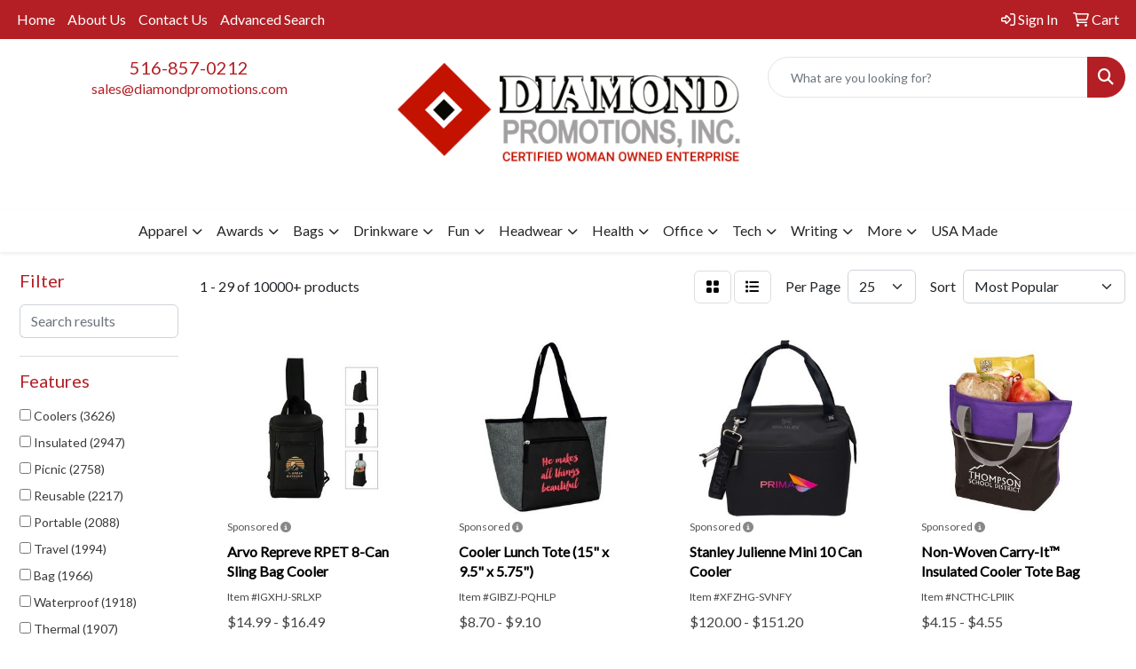

--- FILE ---
content_type: text/html
request_url: https://www.diamondpromotions.com/ws/ws.dll/StartSrch?UID=5234&WENavID=19550827
body_size: 15091
content:
<!DOCTYPE html>
<html lang="en"><head>
<meta charset="utf-8">
<meta http-equiv="X-UA-Compatible" content="IE=edge">
<meta name="viewport" content="width=device-width, initial-scale=1">
<!-- The above 3 meta tags *must* come first in the head; any other head content must come *after* these tags -->


<link href="/distsite/styles/8/css/bootstrap.min.css" rel="stylesheet" />
<link href="https://fonts.googleapis.com/css?family=Open+Sans:400,600|Oswald:400,600" rel="stylesheet">
<link href="/distsite/styles/8/css/owl.carousel.min.css" rel="stylesheet">
<link href="/distsite/styles/8/css/nouislider.css" rel="stylesheet">
<!--<link href="/distsite/styles/8/css/menu.css" rel="stylesheet"/>-->
<link href="/distsite/styles/8/css/flexslider.css" rel="stylesheet">
<link href="/distsite/styles/8/css/all.min.css" rel="stylesheet">
<link href="/distsite/styles/8/css/slick/slick.css" rel="stylesheet"/>
<link href="/distsite/styles/8/css/lightbox/lightbox.css" rel="stylesheet"  />
<link href="/distsite/styles/8/css/yamm.css" rel="stylesheet" />
<!-- Custom styles for this theme -->
<link href="/we/we.dll/StyleSheet?UN=5234&Type=WETheme&TS=C45587.4110185185" rel="stylesheet">
<!-- Custom styles for this theme -->
<link href="/we/we.dll/StyleSheet?UN=5234&Type=WETheme-PS&TS=C45587.4110185185" rel="stylesheet">


<!-- HTML5 shim and Respond.js for IE8 support of HTML5 elements and media queries -->
<!--[if lt IE 9]>
      <script src="https://oss.maxcdn.com/html5shiv/3.7.3/html5shiv.min.js"></script>
      <script src="https://oss.maxcdn.com/respond/1.4.2/respond.min.js"></script>
    <![endif]-->

</head>

<body style="background:#fff;">


  <!-- Slide-Out Menu -->
  <div id="filter-menu" class="filter-menu">
    <button id="close-menu" class="btn-close"></button>
    <div class="menu-content">
      
<aside class="filter-sidebar">



<div class="filter-section first">
	<h2>Filter</h2>
	 <div class="input-group mb-3">
	 <input type="text" style="border-right:0;" placeholder="Search results" class="form-control text-search-within-results" name="SearchWithinResults" value="" maxlength="100" onkeyup="HandleTextFilter(event);">
	  <label class="input-group-text" style="background-color:#fff;"><a  style="display:none;" href="javascript:void(0);" class="remove-filter" data-toggle="tooltip" title="Clear" onclick="ClearTextFilter();"><i class="far fa-times" aria-hidden="true"></i> <span class="fa-sr-only">x</span></a></label>
	</div>
</div>

<a href="javascript:void(0);" class="clear-filters"  style="display:none;" onclick="ClearDrillDown();">Clear all filters</a>

<div class="filter-section"  style="display:none;">
	<h2>Categories</h2>

	<div class="filter-list">

	 

		<!-- wrapper for more filters -->
        <div class="show-filter">

		</div><!-- showfilters -->

	</div>

		<a href="#" class="show-more"  style="display:none;" >Show more</a>
</div>


<div class="filter-section" >
	<h2>Features</h2>

		<div class="filter-list">

	  		<div class="checkbox"><label><input class="filtercheckbox" type="checkbox" name="2|Coolers" ><span> Coolers (3626)</span></label></div><div class="checkbox"><label><input class="filtercheckbox" type="checkbox" name="2|Insulated" ><span> Insulated (2947)</span></label></div><div class="checkbox"><label><input class="filtercheckbox" type="checkbox" name="2|Picnic" ><span> Picnic (2758)</span></label></div><div class="checkbox"><label><input class="filtercheckbox" type="checkbox" name="2|Reusable" ><span> Reusable (2217)</span></label></div><div class="checkbox"><label><input class="filtercheckbox" type="checkbox" name="2|Portable" ><span> Portable (2088)</span></label></div><div class="checkbox"><label><input class="filtercheckbox" type="checkbox" name="2|Travel" ><span> Travel (1994)</span></label></div><div class="checkbox"><label><input class="filtercheckbox" type="checkbox" name="2|Bag" ><span> Bag (1966)</span></label></div><div class="checkbox"><label><input class="filtercheckbox" type="checkbox" name="2|Waterproof" ><span> Waterproof (1918)</span></label></div><div class="checkbox"><label><input class="filtercheckbox" type="checkbox" name="2|Thermal" ><span> Thermal (1907)</span></label></div><div class="checkbox"><label><input class="filtercheckbox" type="checkbox" name="2|Camping" ><span> Camping (1683)</span></label></div><div class="show-filter"><div class="checkbox"><label><input class="filtercheckbox" type="checkbox" name="2|Tote" ><span> Tote (1655)</span></label></div><div class="checkbox"><label><input class="filtercheckbox" type="checkbox" name="2|Storage" ><span> Storage (1640)</span></label></div><div class="checkbox"><label><input class="filtercheckbox" type="checkbox" name="2|Lunch" ><span> Lunch (1603)</span></label></div><div class="checkbox"><label><input class="filtercheckbox" type="checkbox" name="2|Outdoor" ><span> Outdoor (1521)</span></label></div><div class="checkbox"><label><input class="filtercheckbox" type="checkbox" name="2|Food" ><span> Food (1486)</span></label></div><div class="checkbox"><label><input class="filtercheckbox" type="checkbox" name="2|Cooler bag" ><span> Cooler bag (1392)</span></label></div><div class="checkbox"><label><input class="filtercheckbox" type="checkbox" name="2|Durable" ><span> Durable (1337)</span></label></div><div class="checkbox"><label><input class="filtercheckbox" type="checkbox" name="2|Lunch bag" ><span> Lunch bag (1304)</span></label></div><div class="checkbox"><label><input class="filtercheckbox" type="checkbox" name="2|Leakproof" ><span> Leakproof (1212)</span></label></div><div class="checkbox"><label><input class="filtercheckbox" type="checkbox" name="2|Handles" ><span> Handles (1196)</span></label></div><div class="checkbox"><label><input class="filtercheckbox" type="checkbox" name="2|Beach" ><span> Beach (1193)</span></label></div><div class="checkbox"><label><input class="filtercheckbox" type="checkbox" name="2|Lightweight" ><span> Lightweight (1062)</span></label></div><div class="checkbox"><label><input class="filtercheckbox" type="checkbox" name="2|Zipper" ><span> Zipper (981)</span></label></div><div class="checkbox"><label><input class="filtercheckbox" type="checkbox" name="2|Beverage" ><span> Beverage (804)</span></label></div><div class="checkbox"><label><input class="filtercheckbox" type="checkbox" name="2|Insulation" ><span> Insulation (802)</span></label></div><div class="checkbox"><label><input class="filtercheckbox" type="checkbox" name="2|Container" ><span> Container (790)</span></label></div><div class="checkbox"><label><input class="filtercheckbox" type="checkbox" name="2|Handbag" ><span> Handbag (730)</span></label></div><div class="checkbox"><label><input class="filtercheckbox" type="checkbox" name="2|Grocery" ><span> Grocery (658)</span></label></div><div class="checkbox"><label><input class="filtercheckbox" type="checkbox" name="2|School" ><span> School (655)</span></label></div><div class="checkbox"><label><input class="filtercheckbox" type="checkbox" name="2|Foldable" ><span> Foldable (654)</span></label></div><div class="checkbox"><label><input class="filtercheckbox" type="checkbox" name="2|Cold" ><span> Cold (640)</span></label></div><div class="checkbox"><label><input class="filtercheckbox" type="checkbox" name="2|Insulated bag" ><span> Insulated bag (623)</span></label></div><div class="checkbox"><label><input class="filtercheckbox" type="checkbox" name="2|Large capacity" ><span> Large capacity (606)</span></label></div><div class="checkbox"><label><input class="filtercheckbox" type="checkbox" name="2|Collapsible" ><span> Collapsible (602)</span></label></div><div class="checkbox"><label><input class="filtercheckbox" type="checkbox" name="2|Work" ><span> Work (568)</span></label></div><div class="checkbox"><label><input class="filtercheckbox" type="checkbox" name="2|Lunch box" ><span> Lunch box (566)</span></label></div><div class="checkbox"><label><input class="filtercheckbox" type="checkbox" name="2|Box" ><span> Box (531)</span></label></div><div class="checkbox"><label><input class="filtercheckbox" type="checkbox" name="2|Large" ><span> Large (503)</span></label></div><div class="checkbox"><label><input class="filtercheckbox" type="checkbox" name="2|Carrier" ><span> Carrier (487)</span></label></div><div class="checkbox"><label><input class="filtercheckbox" type="checkbox" name="2|Office" ><span> Office (481)</span></label></div><div class="checkbox"><label><input class="filtercheckbox" type="checkbox" name="2|Drinks" ><span> Drinks (455)</span></label></div><div class="checkbox"><label><input class="filtercheckbox" type="checkbox" name="2|Shopping" ><span> Shopping (448)</span></label></div><div class="checkbox"><label><input class="filtercheckbox" type="checkbox" name="2|Organizer" ><span> Organizer (423)</span></label></div><div class="checkbox"><label><input class="filtercheckbox" type="checkbox" name="2|Backpack" ><span> Backpack (422)</span></label></div><div class="checkbox"><label><input class="filtercheckbox" type="checkbox" name="2|Hiking" ><span> Hiking (422)</span></label></div><div class="checkbox"><label><input class="filtercheckbox" type="checkbox" name="2|Pockets" ><span> Pockets (408)</span></label></div><div class="checkbox"><label><input class="filtercheckbox" type="checkbox" name="2|Tote bag" ><span> Tote bag (400)</span></label></div><div class="checkbox"><label><input class="filtercheckbox" type="checkbox" name="2|Zipper closure" ><span> Zipper closure (391)</span></label></div><div class="checkbox"><label><input class="filtercheckbox" type="checkbox" name="2|Polyester" ><span> Polyester (381)</span></label></div><div class="checkbox"><label><input class="filtercheckbox" type="checkbox" name="2|Food storage" ><span> Food storage (377)</span></label></div></div>

			<!-- wrapper for more filters -->
			<div class="show-filter">

			</div><!-- showfilters -->
 		</div>
		<a href="#" class="show-more"  >Show more</a>


</div>


<div class="filter-section" >
	<h2>Colors</h2>

		<div class="filter-list">

		  	<div class="checkbox"><label><input class="filtercheckbox" type="checkbox" name="1|Black" ><span> Black (6841)</span></label></div><div class="checkbox"><label><input class="filtercheckbox" type="checkbox" name="1|Gray" ><span> Gray (4170)</span></label></div><div class="checkbox"><label><input class="filtercheckbox" type="checkbox" name="1|Red" ><span> Red (3869)</span></label></div><div class="checkbox"><label><input class="filtercheckbox" type="checkbox" name="1|Blue" ><span> Blue (3849)</span></label></div><div class="checkbox"><label><input class="filtercheckbox" type="checkbox" name="1|Green" ><span> Green (2372)</span></label></div><div class="checkbox"><label><input class="filtercheckbox" type="checkbox" name="1|Navy blue" ><span> Navy blue (2017)</span></label></div><div class="checkbox"><label><input class="filtercheckbox" type="checkbox" name="1|Pink" ><span> Pink (1743)</span></label></div><div class="checkbox"><label><input class="filtercheckbox" type="checkbox" name="1|Orange" ><span> Orange (1393)</span></label></div><div class="checkbox"><label><input class="filtercheckbox" type="checkbox" name="1|Yellow" ><span> Yellow (1081)</span></label></div><div class="checkbox"><label><input class="filtercheckbox" type="checkbox" name="1|White" ><span> White (1076)</span></label></div><div class="show-filter"><div class="checkbox"><label><input class="filtercheckbox" type="checkbox" name="1|Purple" ><span> Purple (1044)</span></label></div><div class="checkbox"><label><input class="filtercheckbox" type="checkbox" name="1|Royal blue" ><span> Royal blue (883)</span></label></div><div class="checkbox"><label><input class="filtercheckbox" type="checkbox" name="1|Brown" ><span> Brown (563)</span></label></div><div class="checkbox"><label><input class="filtercheckbox" type="checkbox" name="1|Dark blue" ><span> Dark blue (442)</span></label></div><div class="checkbox"><label><input class="filtercheckbox" type="checkbox" name="1|Light blue" ><span> Light blue (355)</span></label></div><div class="checkbox"><label><input class="filtercheckbox" type="checkbox" name="1|Various" ><span> Various (348)</span></label></div><div class="checkbox"><label><input class="filtercheckbox" type="checkbox" name="1|Lime green" ><span> Lime green (304)</span></label></div><div class="checkbox"><label><input class="filtercheckbox" type="checkbox" name="1|Dark gray" ><span> Dark gray (232)</span></label></div><div class="checkbox"><label><input class="filtercheckbox" type="checkbox" name="1|Navy" ><span> Navy (222)</span></label></div><div class="checkbox"><label><input class="filtercheckbox" type="checkbox" name="1|Beige" ><span> Beige (190)</span></label></div><div class="checkbox"><label><input class="filtercheckbox" type="checkbox" name="1|Red/black" ><span> Red/black (175)</span></label></div><div class="checkbox"><label><input class="filtercheckbox" type="checkbox" name="1|Rose red" ><span> Rose red (145)</span></label></div><div class="checkbox"><label><input class="filtercheckbox" type="checkbox" name="1|Light green" ><span> Light green (142)</span></label></div><div class="checkbox"><label><input class="filtercheckbox" type="checkbox" name="1|Light gray" ><span> Light gray (138)</span></label></div><div class="checkbox"><label><input class="filtercheckbox" type="checkbox" name="1|Wine red" ><span> Wine red (136)</span></label></div><div class="checkbox"><label><input class="filtercheckbox" type="checkbox" name="1|Dark green" ><span> Dark green (135)</span></label></div><div class="checkbox"><label><input class="filtercheckbox" type="checkbox" name="1|Gray/black" ><span> Gray/black (130)</span></label></div><div class="checkbox"><label><input class="filtercheckbox" type="checkbox" name="1|Royal blue/black" ><span> Royal blue/black (123)</span></label></div><div class="checkbox"><label><input class="filtercheckbox" type="checkbox" name="1|Teal" ><span> Teal (123)</span></label></div><div class="checkbox"><label><input class="filtercheckbox" type="checkbox" name="1|Khaki" ><span> Khaki (113)</span></label></div><div class="checkbox"><label><input class="filtercheckbox" type="checkbox" name="1|Silver" ><span> Silver (101)</span></label></div><div class="checkbox"><label><input class="filtercheckbox" type="checkbox" name="1|Burgundy red" ><span> Burgundy red (97)</span></label></div><div class="checkbox"><label><input class="filtercheckbox" type="checkbox" name="1|Clear" ><span> Clear (95)</span></label></div><div class="checkbox"><label><input class="filtercheckbox" type="checkbox" name="1|Teal blue" ><span> Teal blue (94)</span></label></div><div class="checkbox"><label><input class="filtercheckbox" type="checkbox" name="1|Burgundy" ><span> Burgundy (85)</span></label></div><div class="checkbox"><label><input class="filtercheckbox" type="checkbox" name="1|Forest green" ><span> Forest green (78)</span></label></div><div class="checkbox"><label><input class="filtercheckbox" type="checkbox" name="1|Black/gray" ><span> Black/gray (76)</span></label></div><div class="checkbox"><label><input class="filtercheckbox" type="checkbox" name="1|Royal" ><span> Royal (75)</span></label></div><div class="checkbox"><label><input class="filtercheckbox" type="checkbox" name="1|Maroon red" ><span> Maroon red (74)</span></label></div><div class="checkbox"><label><input class="filtercheckbox" type="checkbox" name="1|Black/red" ><span> Black/red (71)</span></label></div><div class="checkbox"><label><input class="filtercheckbox" type="checkbox" name="1|Charcoal gray" ><span> Charcoal gray (69)</span></label></div><div class="checkbox"><label><input class="filtercheckbox" type="checkbox" name="1|Dark red" ><span> Dark red (64)</span></label></div><div class="checkbox"><label><input class="filtercheckbox" type="checkbox" name="1|Sky blue" ><span> Sky blue (64)</span></label></div><div class="checkbox"><label><input class="filtercheckbox" type="checkbox" name="1|Blue/black" ><span> Blue/black (62)</span></label></div><div class="checkbox"><label><input class="filtercheckbox" type="checkbox" name="1|Gold" ><span> Gold (62)</span></label></div><div class="checkbox"><label><input class="filtercheckbox" type="checkbox" name="1|Teal green" ><span> Teal green (60)</span></label></div><div class="checkbox"><label><input class="filtercheckbox" type="checkbox" name="1|Camouflage green" ><span> Camouflage green (57)</span></label></div><div class="checkbox"><label><input class="filtercheckbox" type="checkbox" name="1|Navy blue/black" ><span> Navy blue/black (55)</span></label></div><div class="checkbox"><label><input class="filtercheckbox" type="checkbox" name="1|Black/white" ><span> Black/white (54)</span></label></div><div class="checkbox"><label><input class="filtercheckbox" type="checkbox" name="1|Hunter green" ><span> Hunter green (52)</span></label></div></div>


			<!-- wrapper for more filters -->
			<div class="show-filter">

			</div><!-- showfilters -->

		  </div>

		<a href="#" class="show-more"  >Show more</a>
</div>


<div class="filter-section"  >
	<h2>Price Range</h2>
	<div class="filter-price-wrap">
		<div class="filter-price-inner">
			<div class="input-group">
				<span class="input-group-text input-group-text-white">$</span>
				<input type="text" class="form-control form-control-sm filter-min-prices" name="min-prices" value="" placeholder="Min" onkeyup="HandlePriceFilter(event);">
			</div>
			<div class="input-group">
				<span class="input-group-text input-group-text-white">$</span>
				<input type="text" class="form-control form-control-sm filter-max-prices" name="max-prices" value="" placeholder="Max" onkeyup="HandlePriceFilter(event);">
			</div>
		</div>
		<a href="javascript:void(0)" onclick="SetPriceFilter();" ><i class="fa-solid fa-chevron-right"></i></a>
	</div>
</div>

<div class="filter-section"   >
	<h2>Quantity</h2>
	<div class="filter-price-wrap mb-2">
		<input type="text" class="form-control form-control-sm filter-quantity" value="" placeholder="Qty" onkeyup="HandleQuantityFilter(event);">
		<a href="javascript:void(0)" onclick="SetQuantityFilter();"><i class="fa-solid fa-chevron-right"></i></a>
	</div>
</div>




	</aside>

    </div>
</div>




	<div class="container-fluid">
		<div class="row">

			<div class="col-md-3 col-lg-2">
        <div class="d-none d-md-block">
          <div id="desktop-filter">
            
<aside class="filter-sidebar">



<div class="filter-section first">
	<h2>Filter</h2>
	 <div class="input-group mb-3">
	 <input type="text" style="border-right:0;" placeholder="Search results" class="form-control text-search-within-results" name="SearchWithinResults" value="" maxlength="100" onkeyup="HandleTextFilter(event);">
	  <label class="input-group-text" style="background-color:#fff;"><a  style="display:none;" href="javascript:void(0);" class="remove-filter" data-toggle="tooltip" title="Clear" onclick="ClearTextFilter();"><i class="far fa-times" aria-hidden="true"></i> <span class="fa-sr-only">x</span></a></label>
	</div>
</div>

<a href="javascript:void(0);" class="clear-filters"  style="display:none;" onclick="ClearDrillDown();">Clear all filters</a>

<div class="filter-section"  style="display:none;">
	<h2>Categories</h2>

	<div class="filter-list">

	 

		<!-- wrapper for more filters -->
        <div class="show-filter">

		</div><!-- showfilters -->

	</div>

		<a href="#" class="show-more"  style="display:none;" >Show more</a>
</div>


<div class="filter-section" >
	<h2>Features</h2>

		<div class="filter-list">

	  		<div class="checkbox"><label><input class="filtercheckbox" type="checkbox" name="2|Coolers" ><span> Coolers (3626)</span></label></div><div class="checkbox"><label><input class="filtercheckbox" type="checkbox" name="2|Insulated" ><span> Insulated (2947)</span></label></div><div class="checkbox"><label><input class="filtercheckbox" type="checkbox" name="2|Picnic" ><span> Picnic (2758)</span></label></div><div class="checkbox"><label><input class="filtercheckbox" type="checkbox" name="2|Reusable" ><span> Reusable (2217)</span></label></div><div class="checkbox"><label><input class="filtercheckbox" type="checkbox" name="2|Portable" ><span> Portable (2088)</span></label></div><div class="checkbox"><label><input class="filtercheckbox" type="checkbox" name="2|Travel" ><span> Travel (1994)</span></label></div><div class="checkbox"><label><input class="filtercheckbox" type="checkbox" name="2|Bag" ><span> Bag (1966)</span></label></div><div class="checkbox"><label><input class="filtercheckbox" type="checkbox" name="2|Waterproof" ><span> Waterproof (1918)</span></label></div><div class="checkbox"><label><input class="filtercheckbox" type="checkbox" name="2|Thermal" ><span> Thermal (1907)</span></label></div><div class="checkbox"><label><input class="filtercheckbox" type="checkbox" name="2|Camping" ><span> Camping (1683)</span></label></div><div class="show-filter"><div class="checkbox"><label><input class="filtercheckbox" type="checkbox" name="2|Tote" ><span> Tote (1655)</span></label></div><div class="checkbox"><label><input class="filtercheckbox" type="checkbox" name="2|Storage" ><span> Storage (1640)</span></label></div><div class="checkbox"><label><input class="filtercheckbox" type="checkbox" name="2|Lunch" ><span> Lunch (1603)</span></label></div><div class="checkbox"><label><input class="filtercheckbox" type="checkbox" name="2|Outdoor" ><span> Outdoor (1521)</span></label></div><div class="checkbox"><label><input class="filtercheckbox" type="checkbox" name="2|Food" ><span> Food (1486)</span></label></div><div class="checkbox"><label><input class="filtercheckbox" type="checkbox" name="2|Cooler bag" ><span> Cooler bag (1392)</span></label></div><div class="checkbox"><label><input class="filtercheckbox" type="checkbox" name="2|Durable" ><span> Durable (1337)</span></label></div><div class="checkbox"><label><input class="filtercheckbox" type="checkbox" name="2|Lunch bag" ><span> Lunch bag (1304)</span></label></div><div class="checkbox"><label><input class="filtercheckbox" type="checkbox" name="2|Leakproof" ><span> Leakproof (1212)</span></label></div><div class="checkbox"><label><input class="filtercheckbox" type="checkbox" name="2|Handles" ><span> Handles (1196)</span></label></div><div class="checkbox"><label><input class="filtercheckbox" type="checkbox" name="2|Beach" ><span> Beach (1193)</span></label></div><div class="checkbox"><label><input class="filtercheckbox" type="checkbox" name="2|Lightweight" ><span> Lightweight (1062)</span></label></div><div class="checkbox"><label><input class="filtercheckbox" type="checkbox" name="2|Zipper" ><span> Zipper (981)</span></label></div><div class="checkbox"><label><input class="filtercheckbox" type="checkbox" name="2|Beverage" ><span> Beverage (804)</span></label></div><div class="checkbox"><label><input class="filtercheckbox" type="checkbox" name="2|Insulation" ><span> Insulation (802)</span></label></div><div class="checkbox"><label><input class="filtercheckbox" type="checkbox" name="2|Container" ><span> Container (790)</span></label></div><div class="checkbox"><label><input class="filtercheckbox" type="checkbox" name="2|Handbag" ><span> Handbag (730)</span></label></div><div class="checkbox"><label><input class="filtercheckbox" type="checkbox" name="2|Grocery" ><span> Grocery (658)</span></label></div><div class="checkbox"><label><input class="filtercheckbox" type="checkbox" name="2|School" ><span> School (655)</span></label></div><div class="checkbox"><label><input class="filtercheckbox" type="checkbox" name="2|Foldable" ><span> Foldable (654)</span></label></div><div class="checkbox"><label><input class="filtercheckbox" type="checkbox" name="2|Cold" ><span> Cold (640)</span></label></div><div class="checkbox"><label><input class="filtercheckbox" type="checkbox" name="2|Insulated bag" ><span> Insulated bag (623)</span></label></div><div class="checkbox"><label><input class="filtercheckbox" type="checkbox" name="2|Large capacity" ><span> Large capacity (606)</span></label></div><div class="checkbox"><label><input class="filtercheckbox" type="checkbox" name="2|Collapsible" ><span> Collapsible (602)</span></label></div><div class="checkbox"><label><input class="filtercheckbox" type="checkbox" name="2|Work" ><span> Work (568)</span></label></div><div class="checkbox"><label><input class="filtercheckbox" type="checkbox" name="2|Lunch box" ><span> Lunch box (566)</span></label></div><div class="checkbox"><label><input class="filtercheckbox" type="checkbox" name="2|Box" ><span> Box (531)</span></label></div><div class="checkbox"><label><input class="filtercheckbox" type="checkbox" name="2|Large" ><span> Large (503)</span></label></div><div class="checkbox"><label><input class="filtercheckbox" type="checkbox" name="2|Carrier" ><span> Carrier (487)</span></label></div><div class="checkbox"><label><input class="filtercheckbox" type="checkbox" name="2|Office" ><span> Office (481)</span></label></div><div class="checkbox"><label><input class="filtercheckbox" type="checkbox" name="2|Drinks" ><span> Drinks (455)</span></label></div><div class="checkbox"><label><input class="filtercheckbox" type="checkbox" name="2|Shopping" ><span> Shopping (448)</span></label></div><div class="checkbox"><label><input class="filtercheckbox" type="checkbox" name="2|Organizer" ><span> Organizer (423)</span></label></div><div class="checkbox"><label><input class="filtercheckbox" type="checkbox" name="2|Backpack" ><span> Backpack (422)</span></label></div><div class="checkbox"><label><input class="filtercheckbox" type="checkbox" name="2|Hiking" ><span> Hiking (422)</span></label></div><div class="checkbox"><label><input class="filtercheckbox" type="checkbox" name="2|Pockets" ><span> Pockets (408)</span></label></div><div class="checkbox"><label><input class="filtercheckbox" type="checkbox" name="2|Tote bag" ><span> Tote bag (400)</span></label></div><div class="checkbox"><label><input class="filtercheckbox" type="checkbox" name="2|Zipper closure" ><span> Zipper closure (391)</span></label></div><div class="checkbox"><label><input class="filtercheckbox" type="checkbox" name="2|Polyester" ><span> Polyester (381)</span></label></div><div class="checkbox"><label><input class="filtercheckbox" type="checkbox" name="2|Food storage" ><span> Food storage (377)</span></label></div></div>

			<!-- wrapper for more filters -->
			<div class="show-filter">

			</div><!-- showfilters -->
 		</div>
		<a href="#" class="show-more"  >Show more</a>


</div>


<div class="filter-section" >
	<h2>Colors</h2>

		<div class="filter-list">

		  	<div class="checkbox"><label><input class="filtercheckbox" type="checkbox" name="1|Black" ><span> Black (6841)</span></label></div><div class="checkbox"><label><input class="filtercheckbox" type="checkbox" name="1|Gray" ><span> Gray (4170)</span></label></div><div class="checkbox"><label><input class="filtercheckbox" type="checkbox" name="1|Red" ><span> Red (3869)</span></label></div><div class="checkbox"><label><input class="filtercheckbox" type="checkbox" name="1|Blue" ><span> Blue (3849)</span></label></div><div class="checkbox"><label><input class="filtercheckbox" type="checkbox" name="1|Green" ><span> Green (2372)</span></label></div><div class="checkbox"><label><input class="filtercheckbox" type="checkbox" name="1|Navy blue" ><span> Navy blue (2017)</span></label></div><div class="checkbox"><label><input class="filtercheckbox" type="checkbox" name="1|Pink" ><span> Pink (1743)</span></label></div><div class="checkbox"><label><input class="filtercheckbox" type="checkbox" name="1|Orange" ><span> Orange (1393)</span></label></div><div class="checkbox"><label><input class="filtercheckbox" type="checkbox" name="1|Yellow" ><span> Yellow (1081)</span></label></div><div class="checkbox"><label><input class="filtercheckbox" type="checkbox" name="1|White" ><span> White (1076)</span></label></div><div class="show-filter"><div class="checkbox"><label><input class="filtercheckbox" type="checkbox" name="1|Purple" ><span> Purple (1044)</span></label></div><div class="checkbox"><label><input class="filtercheckbox" type="checkbox" name="1|Royal blue" ><span> Royal blue (883)</span></label></div><div class="checkbox"><label><input class="filtercheckbox" type="checkbox" name="1|Brown" ><span> Brown (563)</span></label></div><div class="checkbox"><label><input class="filtercheckbox" type="checkbox" name="1|Dark blue" ><span> Dark blue (442)</span></label></div><div class="checkbox"><label><input class="filtercheckbox" type="checkbox" name="1|Light blue" ><span> Light blue (355)</span></label></div><div class="checkbox"><label><input class="filtercheckbox" type="checkbox" name="1|Various" ><span> Various (348)</span></label></div><div class="checkbox"><label><input class="filtercheckbox" type="checkbox" name="1|Lime green" ><span> Lime green (304)</span></label></div><div class="checkbox"><label><input class="filtercheckbox" type="checkbox" name="1|Dark gray" ><span> Dark gray (232)</span></label></div><div class="checkbox"><label><input class="filtercheckbox" type="checkbox" name="1|Navy" ><span> Navy (222)</span></label></div><div class="checkbox"><label><input class="filtercheckbox" type="checkbox" name="1|Beige" ><span> Beige (190)</span></label></div><div class="checkbox"><label><input class="filtercheckbox" type="checkbox" name="1|Red/black" ><span> Red/black (175)</span></label></div><div class="checkbox"><label><input class="filtercheckbox" type="checkbox" name="1|Rose red" ><span> Rose red (145)</span></label></div><div class="checkbox"><label><input class="filtercheckbox" type="checkbox" name="1|Light green" ><span> Light green (142)</span></label></div><div class="checkbox"><label><input class="filtercheckbox" type="checkbox" name="1|Light gray" ><span> Light gray (138)</span></label></div><div class="checkbox"><label><input class="filtercheckbox" type="checkbox" name="1|Wine red" ><span> Wine red (136)</span></label></div><div class="checkbox"><label><input class="filtercheckbox" type="checkbox" name="1|Dark green" ><span> Dark green (135)</span></label></div><div class="checkbox"><label><input class="filtercheckbox" type="checkbox" name="1|Gray/black" ><span> Gray/black (130)</span></label></div><div class="checkbox"><label><input class="filtercheckbox" type="checkbox" name="1|Royal blue/black" ><span> Royal blue/black (123)</span></label></div><div class="checkbox"><label><input class="filtercheckbox" type="checkbox" name="1|Teal" ><span> Teal (123)</span></label></div><div class="checkbox"><label><input class="filtercheckbox" type="checkbox" name="1|Khaki" ><span> Khaki (113)</span></label></div><div class="checkbox"><label><input class="filtercheckbox" type="checkbox" name="1|Silver" ><span> Silver (101)</span></label></div><div class="checkbox"><label><input class="filtercheckbox" type="checkbox" name="1|Burgundy red" ><span> Burgundy red (97)</span></label></div><div class="checkbox"><label><input class="filtercheckbox" type="checkbox" name="1|Clear" ><span> Clear (95)</span></label></div><div class="checkbox"><label><input class="filtercheckbox" type="checkbox" name="1|Teal blue" ><span> Teal blue (94)</span></label></div><div class="checkbox"><label><input class="filtercheckbox" type="checkbox" name="1|Burgundy" ><span> Burgundy (85)</span></label></div><div class="checkbox"><label><input class="filtercheckbox" type="checkbox" name="1|Forest green" ><span> Forest green (78)</span></label></div><div class="checkbox"><label><input class="filtercheckbox" type="checkbox" name="1|Black/gray" ><span> Black/gray (76)</span></label></div><div class="checkbox"><label><input class="filtercheckbox" type="checkbox" name="1|Royal" ><span> Royal (75)</span></label></div><div class="checkbox"><label><input class="filtercheckbox" type="checkbox" name="1|Maroon red" ><span> Maroon red (74)</span></label></div><div class="checkbox"><label><input class="filtercheckbox" type="checkbox" name="1|Black/red" ><span> Black/red (71)</span></label></div><div class="checkbox"><label><input class="filtercheckbox" type="checkbox" name="1|Charcoal gray" ><span> Charcoal gray (69)</span></label></div><div class="checkbox"><label><input class="filtercheckbox" type="checkbox" name="1|Dark red" ><span> Dark red (64)</span></label></div><div class="checkbox"><label><input class="filtercheckbox" type="checkbox" name="1|Sky blue" ><span> Sky blue (64)</span></label></div><div class="checkbox"><label><input class="filtercheckbox" type="checkbox" name="1|Blue/black" ><span> Blue/black (62)</span></label></div><div class="checkbox"><label><input class="filtercheckbox" type="checkbox" name="1|Gold" ><span> Gold (62)</span></label></div><div class="checkbox"><label><input class="filtercheckbox" type="checkbox" name="1|Teal green" ><span> Teal green (60)</span></label></div><div class="checkbox"><label><input class="filtercheckbox" type="checkbox" name="1|Camouflage green" ><span> Camouflage green (57)</span></label></div><div class="checkbox"><label><input class="filtercheckbox" type="checkbox" name="1|Navy blue/black" ><span> Navy blue/black (55)</span></label></div><div class="checkbox"><label><input class="filtercheckbox" type="checkbox" name="1|Black/white" ><span> Black/white (54)</span></label></div><div class="checkbox"><label><input class="filtercheckbox" type="checkbox" name="1|Hunter green" ><span> Hunter green (52)</span></label></div></div>


			<!-- wrapper for more filters -->
			<div class="show-filter">

			</div><!-- showfilters -->

		  </div>

		<a href="#" class="show-more"  >Show more</a>
</div>


<div class="filter-section"  >
	<h2>Price Range</h2>
	<div class="filter-price-wrap">
		<div class="filter-price-inner">
			<div class="input-group">
				<span class="input-group-text input-group-text-white">$</span>
				<input type="text" class="form-control form-control-sm filter-min-prices" name="min-prices" value="" placeholder="Min" onkeyup="HandlePriceFilter(event);">
			</div>
			<div class="input-group">
				<span class="input-group-text input-group-text-white">$</span>
				<input type="text" class="form-control form-control-sm filter-max-prices" name="max-prices" value="" placeholder="Max" onkeyup="HandlePriceFilter(event);">
			</div>
		</div>
		<a href="javascript:void(0)" onclick="SetPriceFilter();" ><i class="fa-solid fa-chevron-right"></i></a>
	</div>
</div>

<div class="filter-section"   >
	<h2>Quantity</h2>
	<div class="filter-price-wrap mb-2">
		<input type="text" class="form-control form-control-sm filter-quantity" value="" placeholder="Qty" onkeyup="HandleQuantityFilter(event);">
		<a href="javascript:void(0)" onclick="SetQuantityFilter();"><i class="fa-solid fa-chevron-right"></i></a>
	</div>
</div>




	</aside>

          </div>
        </div>
			</div>

			<div class="col-md-9 col-lg-10">
				

				<ol class="breadcrumb"  style="display:none;" >
              		<li><a href="https://www.diamondpromotions.com" target="_top">Home</a></li>
             	 	<li class="active">Coolers</li>
            	</ol>




				<div id="product-list-controls">

				
						<div class="d-flex align-items-center justify-content-between">
							<div class="d-none d-md-block me-3">
								1 - 29 of  10000+ <span class="d-none d-lg-inline">products</span>
							</div>
					  
						  <!-- Right Aligned Controls -->
						  <div class="product-controls-right d-flex align-items-center">
       
              <button id="show-filter-button" class="btn btn-control d-block d-md-none"><i class="fa-solid fa-filter" aria-hidden="true"></i></button>

							
							<span class="me-3">
								<a href="/ws/ws.dll/StartSrch?UID=5234&WENavID=19550827&View=T&ST=26012623173453614484884222" class="btn btn-control grid" title="Change to Grid View"><i class="fa-solid fa-grid-2" aria-hidden="true"></i>  <span class="fa-sr-only">Grid</span></a>
								<a href="/ws/ws.dll/StartSrch?UID=5234&WENavID=19550827&View=L&ST=26012623173453614484884222" class="btn btn-control" title="Change to List View"><i class="fa-solid fa-list"></i> <span class="fa-sr-only">List</span></a>
							</span>
							
					  
							<!-- Number of Items Per Page -->
							<div class="me-2 d-none d-lg-block">
								<label>Per Page</label>
							</div>
							<div class="me-3 d-none d-md-block">
								<select class="form-select notranslate" onchange="GoToNewURL(this);" aria-label="Items per page">
									<option value="/ws/ws.dll/StartSrch?UID=5234&WENavID=19550827&ST=26012623173453614484884222&PPP=10" >10</option><option value="/ws/ws.dll/StartSrch?UID=5234&WENavID=19550827&ST=26012623173453614484884222&PPP=25" selected>25</option><option value="/ws/ws.dll/StartSrch?UID=5234&WENavID=19550827&ST=26012623173453614484884222&PPP=50" >50</option><option value="/ws/ws.dll/StartSrch?UID=5234&WENavID=19550827&ST=26012623173453614484884222&PPP=100" >100</option><option value="/ws/ws.dll/StartSrch?UID=5234&WENavID=19550827&ST=26012623173453614484884222&PPP=250" >250</option>
								
								</select>
							</div>
					  
							<!-- Sort By -->
							<div class="d-none d-lg-block me-2">
								<label>Sort</label>
							</div>
							<div>
								<select class="form-select" onchange="GoToNewURL(this);">
									<option value="/ws/ws.dll/StartSrch?UID=5234&WENavID=19550827&Sort=0">Best Match</option><option value="/ws/ws.dll/StartSrch?UID=5234&WENavID=19550827&Sort=3" selected>Most Popular</option><option value="/ws/ws.dll/StartSrch?UID=5234&WENavID=19550827&Sort=1">Price (Low to High)</option><option value="/ws/ws.dll/StartSrch?UID=5234&WENavID=19550827&Sort=2">Price (High to Low)</option>
								 </select>
							</div>
						  </div>
						</div>

			  </div>

				<!-- Product Results List -->
				<ul class="thumbnail-list"><li>
 <a href="https://www.diamondpromotions.com/p/IGXHJ-SRLXP/arvo-repreve-rpet-8-can-sling-bag-cooler" target="_parent" alt="Arvo Repreve RPET 8-Can Sling Bag Cooler" data-adid="50111|8532409" onclick="PostAdStatToService(158532409,1);">
 <div class="pr-list-grid">
		<img class="img-responsive" src="/ws/ws.dll/QPic?SN=50111&P=158532409&I=0&PX=300" alt="Arvo Repreve RPET 8-Can Sling Bag Cooler">
		<p class="pr-list-sponsored">Sponsored <span data-bs-toggle="tooltip" data-container="body" data-bs-placement="top" title="You're seeing this ad based on the product's relevance to your search query."><i class="fa fa-info-circle" aria-hidden="true"></i></span></p>
		<p class="pr-name">Arvo Repreve RPET 8-Can Sling Bag Cooler</p>
		<div class="pr-meta-row">
			<div class="product-reviews"  style="display:none;">
				<div class="rating-stars">
				<i class="fa-solid fa-star-sharp" aria-hidden="true"></i><i class="fa-solid fa-star-sharp" aria-hidden="true"></i><i class="fa-solid fa-star-sharp" aria-hidden="true"></i><i class="fa-solid fa-star-sharp" aria-hidden="true"></i><i class="fa-solid fa-star-sharp" aria-hidden="true"></i>
				</div>
				<span class="rating-count">(0)</span>
			</div>
			
		</div>
		<p class="pr-number"  ><span class="notranslate">Item #IGXHJ-SRLXP</span></p>
		<p class="pr-price"  ><span class="notranslate">$14.99</span> - <span class="notranslate">$16.49</span></p>
 </div>
 </a>
</li>
<li>
 <a href="https://www.diamondpromotions.com/p/GIBZJ-PQHLP/cooler-lunch-tote-15-x-9.5-x-5.75" target="_parent" alt="Cooler Lunch Tote (15&quot; x 9.5&quot; x 5.75&quot;)" data-adid="67080|7140889" onclick="PostAdStatToService(717140889,1);">
 <div class="pr-list-grid">
		<img class="img-responsive" src="/ws/ws.dll/QPic?SN=67080&P=717140889&I=0&PX=300" alt="Cooler Lunch Tote (15&quot; x 9.5&quot; x 5.75&quot;)">
		<p class="pr-list-sponsored">Sponsored <span data-bs-toggle="tooltip" data-container="body" data-bs-placement="top" title="You're seeing this ad based on the product's relevance to your search query."><i class="fa fa-info-circle" aria-hidden="true"></i></span></p>
		<p class="pr-name">Cooler Lunch Tote (15&quot; x 9.5&quot; x 5.75&quot;)</p>
		<div class="pr-meta-row">
			<div class="product-reviews"  style="display:none;">
				<div class="rating-stars">
				<i class="fa-solid fa-star-sharp" aria-hidden="true"></i><i class="fa-solid fa-star-sharp" aria-hidden="true"></i><i class="fa-solid fa-star-sharp" aria-hidden="true"></i><i class="fa-solid fa-star-sharp" aria-hidden="true"></i><i class="fa-solid fa-star-sharp" aria-hidden="true"></i>
				</div>
				<span class="rating-count">(0)</span>
			</div>
			
		</div>
		<p class="pr-number"  ><span class="notranslate">Item #GIBZJ-PQHLP</span></p>
		<p class="pr-price"  ><span class="notranslate">$8.70</span> - <span class="notranslate">$9.10</span></p>
 </div>
 </a>
</li>
<li>
 <a href="https://www.diamondpromotions.com/p/XFZHG-SVNFY/stanley-julienne-mini-10-can-cooler" target="_parent" alt="Stanley Julienne Mini 10 Can Cooler" data-adid="52344|8603606" onclick="PostAdStatToService(518603606,1);">
 <div class="pr-list-grid">
		<img class="img-responsive" src="/ws/ws.dll/QPic?SN=52344&P=518603606&I=0&PX=300" alt="Stanley Julienne Mini 10 Can Cooler">
		<p class="pr-list-sponsored">Sponsored <span data-bs-toggle="tooltip" data-container="body" data-bs-placement="top" title="You're seeing this ad based on the product's relevance to your search query."><i class="fa fa-info-circle" aria-hidden="true"></i></span></p>
		<p class="pr-name">Stanley Julienne Mini 10 Can Cooler</p>
		<div class="pr-meta-row">
			<div class="product-reviews"  style="display:none;">
				<div class="rating-stars">
				<i class="fa-solid fa-star-sharp" aria-hidden="true"></i><i class="fa-solid fa-star-sharp" aria-hidden="true"></i><i class="fa-solid fa-star-sharp" aria-hidden="true"></i><i class="fa-solid fa-star-sharp" aria-hidden="true"></i><i class="fa-solid fa-star-sharp" aria-hidden="true"></i>
				</div>
				<span class="rating-count">(0)</span>
			</div>
			
		</div>
		<p class="pr-number"  ><span class="notranslate">Item #XFZHG-SVNFY</span></p>
		<p class="pr-price"  ><span class="notranslate">$120.00</span> - <span class="notranslate">$151.20</span></p>
 </div>
 </a>
</li>
<li>
 <a href="https://www.diamondpromotions.com/p/NCTHC-LPIIK/non-woven-carry-it-insulated-cooler-tote-bag" target="_parent" alt="Non-Woven Carry-It™ Insulated Cooler Tote Bag" data-adid="50018|5296002" onclick="PostAdStatToService(985296002,1);">
 <div class="pr-list-grid">
		<img class="img-responsive" src="/ws/ws.dll/QPic?SN=50018&P=985296002&I=0&PX=300" alt="Non-Woven Carry-It™ Insulated Cooler Tote Bag">
		<p class="pr-list-sponsored">Sponsored <span data-bs-toggle="tooltip" data-container="body" data-bs-placement="top" title="You're seeing this ad based on the product's relevance to your search query."><i class="fa fa-info-circle" aria-hidden="true"></i></span></p>
		<p class="pr-name">Non-Woven Carry-It™ Insulated Cooler Tote Bag</p>
		<div class="pr-meta-row">
			<div class="product-reviews"  style="display:none;">
				<div class="rating-stars">
				<i class="fa-solid fa-star-sharp active" aria-hidden="true"></i><i class="fa-solid fa-star-sharp active" aria-hidden="true"></i><i class="fa-solid fa-star-sharp active" aria-hidden="true"></i><i class="fa-solid fa-star-sharp active" aria-hidden="true"></i><i class="fa-solid fa-star-sharp active" aria-hidden="true"></i>
				</div>
				<span class="rating-count">(1)</span>
			</div>
			
		</div>
		<p class="pr-number"  ><span class="notranslate">Item #NCTHC-LPIIK</span></p>
		<p class="pr-price"  ><span class="notranslate">$4.15</span> - <span class="notranslate">$4.55</span></p>
 </div>
 </a>
</li>
<a name="4" href="#" alt="Item 4"></a>
<li>
 <a href="https://www.diamondpromotions.com/p/VAWZJ-MBZHT/bellevue-heathered-polyester-insulated-lunch-tote" target="_parent" alt="Bellevue Heathered Polyester Insulated Lunch Tote">
 <div class="pr-list-grid">
		<img class="img-responsive" src="/ws/ws.dll/QPic?SN=60462&P=775518389&I=0&PX=300" alt="Bellevue Heathered Polyester Insulated Lunch Tote">
		<p class="pr-name">Bellevue Heathered Polyester Insulated Lunch Tote</p>
		<div class="pr-meta-row">
			<div class="product-reviews"  style="display:none;">
				<div class="rating-stars">
				<i class="fa-solid fa-star-sharp active" aria-hidden="true"></i><i class="fa-solid fa-star-sharp active" aria-hidden="true"></i><i class="fa-solid fa-star-sharp active" aria-hidden="true"></i><i class="fa-solid fa-star-sharp" aria-hidden="true"></i><i class="fa-solid fa-star-sharp" aria-hidden="true"></i>
				</div>
				<span class="rating-count">(4)</span>
			</div>
			
		</div>
		<p class="pr-number"  ><span class="notranslate">Item #VAWZJ-MBZHT</span></p>
		<p class="pr-price"  ><span class="notranslate">$6.40</span> - <span class="notranslate">$7.77</span></p>
 </div>
 </a>
</li>
<a name="5" href="#" alt="Item 5"></a>
<li>
 <a href="https://www.diamondpromotions.com/p/XGZCG-RVWDS/12-can-rejuve-heather-lite-soft-pack-insulated-cooler-bag" target="_parent" alt="12-Can RejuVe® HEATHER LITE Soft Pack Insulated Cooler Bag">
 <div class="pr-list-grid">
		<img class="img-responsive" src="/ws/ws.dll/QPic?SN=69609&P=588152656&I=0&PX=300" alt="12-Can RejuVe® HEATHER LITE Soft Pack Insulated Cooler Bag">
		<p class="pr-name">12-Can RejuVe® HEATHER LITE Soft Pack Insulated Cooler Bag</p>
		<div class="pr-meta-row">
			<div class="product-reviews"  style="display:none;">
				<div class="rating-stars">
				<i class="fa-solid fa-star-sharp active" aria-hidden="true"></i><i class="fa-solid fa-star-sharp active" aria-hidden="true"></i><i class="fa-solid fa-star-sharp active" aria-hidden="true"></i><i class="fa-solid fa-star-sharp active" aria-hidden="true"></i><i class="fa-solid fa-star-sharp active" aria-hidden="true"></i>
				</div>
				<span class="rating-count">(1)</span>
			</div>
			
		</div>
		<p class="pr-number"  ><span class="notranslate">Item #XGZCG-RVWDS</span></p>
		<p class="pr-price"  ><span class="notranslate">$16.77</span> - <span class="notranslate">$18.69</span></p>
 </div>
 </a>
</li>
<a name="6" href="#" alt="Item 6"></a>
<li>
 <a href="https://www.diamondpromotions.com/p/UIWAE-QTHDE/rtic-soft-pack-insulated-everyday-cooler-tote-bag-21.25-x-14.5" target="_parent" alt="RTIC® Soft Pack Insulated Everyday Cooler Tote Bag 21.25&quot; x 14.5&quot;">
 <div class="pr-list-grid">
		<img class="img-responsive" src="/ws/ws.dll/QPic?SN=69609&P=137650374&I=0&PX=300" alt="RTIC® Soft Pack Insulated Everyday Cooler Tote Bag 21.25&quot; x 14.5&quot;">
		<p class="pr-name">RTIC® Soft Pack Insulated Everyday Cooler Tote Bag 21.25&quot; x 14.5&quot;</p>
		<div class="pr-meta-row">
			<div class="product-reviews"  style="display:none;">
				<div class="rating-stars">
				<i class="fa-solid fa-star-sharp active" aria-hidden="true"></i><i class="fa-solid fa-star-sharp active" aria-hidden="true"></i><i class="fa-solid fa-star-sharp active" aria-hidden="true"></i><i class="fa-solid fa-star-sharp active" aria-hidden="true"></i><i class="fa-solid fa-star-sharp active" aria-hidden="true"></i>
				</div>
				<span class="rating-count">(1)</span>
			</div>
			
		</div>
		<p class="pr-number"  ><span class="notranslate">Item #UIWAE-QTHDE</span></p>
		<p class="pr-price"  ><span class="notranslate">$73.00</span> - <span class="notranslate">$86.17</span></p>
 </div>
 </a>
</li>
<a name="7" href="#" alt="Item 7"></a>
<li>
 <a href="https://www.diamondpromotions.com/p/NZZGD-NVOOB/thermal-non-woven-insulated-cooler-tote-bag-13x15x10" target="_parent" alt="Thermal Non-Woven Insulated Cooler Tote Bag-13&quot;X15&quot;X10&quot;">
 <div class="pr-list-grid">
		<img class="img-responsive" src="/ws/ws.dll/QPic?SN=68786&P=936319613&I=0&PX=300" alt="Thermal Non-Woven Insulated Cooler Tote Bag-13&quot;X15&quot;X10&quot;">
		<p class="pr-name">Thermal Non-Woven Insulated Cooler Tote Bag-13&quot;X15&quot;X10&quot;</p>
		<div class="pr-meta-row">
			<div class="product-reviews"  style="display:none;">
				<div class="rating-stars">
				<i class="fa-solid fa-star-sharp active" aria-hidden="true"></i><i class="fa-solid fa-star-sharp active" aria-hidden="true"></i><i class="fa-solid fa-star-sharp active" aria-hidden="true"></i><i class="fa-solid fa-star-sharp active" aria-hidden="true"></i><i class="fa-solid fa-star-sharp active" aria-hidden="true"></i>
				</div>
				<span class="rating-count">(3)</span>
			</div>
			
		</div>
		<p class="pr-number"  ><span class="notranslate">Item #NZZGD-NVOOB</span></p>
		<p class="pr-price"  ><span class="notranslate">$3.45</span> - <span class="notranslate">$3.87</span></p>
 </div>
 </a>
</li>
<a name="8" href="#" alt="Item 8"></a>
<li>
 <a href="https://www.diamondpromotions.com/p/MIXFC-QTHFA/8-can-rtic-soft-pack-insulated-cooler-bag-w-bottle-opener-10-x-8.5" target="_parent" alt="8-Can RTIC® Soft Pack Insulated Cooler Bag w/ Bottle Opener 10&quot; x 8.5&quot;">
 <div class="pr-list-grid">
		<img class="img-responsive" src="/ws/ws.dll/QPic?SN=69609&P=787650422&I=0&PX=300" alt="8-Can RTIC® Soft Pack Insulated Cooler Bag w/ Bottle Opener 10&quot; x 8.5&quot;">
		<p class="pr-name">8-Can RTIC® Soft Pack Insulated Cooler Bag w/ Bottle Opener 10&quot; x 8.5&quot;</p>
		<div class="pr-meta-row">
			<div class="product-reviews"  style="display:none;">
				<div class="rating-stars">
				<i class="fa-solid fa-star-sharp active" aria-hidden="true"></i><i class="fa-solid fa-star-sharp active" aria-hidden="true"></i><i class="fa-solid fa-star-sharp active" aria-hidden="true"></i><i class="fa-solid fa-star-sharp active" aria-hidden="true"></i><i class="fa-solid fa-star-sharp active" aria-hidden="true"></i>
				</div>
				<span class="rating-count">(1)</span>
			</div>
			
		</div>
		<p class="pr-number"  ><span class="notranslate">Item #MIXFC-QTHFA</span></p>
		<p class="pr-price"  ><span class="notranslate">$45.40</span> - <span class="notranslate">$57.65</span></p>
 </div>
 </a>
</li>
<a name="9" href="#" alt="Item 9"></a>
<li>
 <a href="https://www.diamondpromotions.com/p/ACZCF-NMWHB/non-woven-lunch-cooler-tote-bag-9-x-13" target="_parent" alt="Non-Woven Lunch Cooler Tote Bag (9&quot; x 13&quot;)">
 <div class="pr-list-grid">
		<img class="img-responsive" src="/ws/ws.dll/QPic?SN=69609&P=706166655&I=0&PX=300" alt="Non-Woven Lunch Cooler Tote Bag (9&quot; x 13&quot;)">
		<p class="pr-name">Non-Woven Lunch Cooler Tote Bag (9&quot; x 13&quot;)</p>
		<div class="pr-meta-row">
			<div class="product-reviews"  style="display:none;">
				<div class="rating-stars">
				<i class="fa-solid fa-star-sharp active" aria-hidden="true"></i><i class="fa-solid fa-star-sharp active" aria-hidden="true"></i><i class="fa-solid fa-star-sharp active" aria-hidden="true"></i><i class="fa-solid fa-star-sharp active" aria-hidden="true"></i><i class="fa-solid fa-star-sharp active" aria-hidden="true"></i>
				</div>
				<span class="rating-count">(1)</span>
			</div>
			
		</div>
		<p class="pr-number"  ><span class="notranslate">Item #ACZCF-NMWHB</span></p>
		<p class="pr-price"  ><span class="notranslate">$3.28</span> - <span class="notranslate">$5.98</span></p>
 </div>
 </a>
</li>
<a name="10" href="#" alt="Item 10"></a>
<li>
 <a href="https://www.diamondpromotions.com/p/EZVYC-OMPWE/mod-lunch-bagcooler" target="_parent" alt="Mod Lunch Bag/Cooler">
 <div class="pr-list-grid">
		<img class="img-responsive" src="/ws/ws.dll/QPic?SN=50018&P=966619292&I=0&PX=300" alt="Mod Lunch Bag/Cooler">
		<p class="pr-name">Mod Lunch Bag/Cooler</p>
		<div class="pr-meta-row">
			<div class="product-reviews"  style="display:none;">
				<div class="rating-stars">
				<i class="fa-solid fa-star-sharp" aria-hidden="true"></i><i class="fa-solid fa-star-sharp" aria-hidden="true"></i><i class="fa-solid fa-star-sharp" aria-hidden="true"></i><i class="fa-solid fa-star-sharp" aria-hidden="true"></i><i class="fa-solid fa-star-sharp" aria-hidden="true"></i>
				</div>
				<span class="rating-count">(0)</span>
			</div>
			
		</div>
		<p class="pr-number"  ><span class="notranslate">Item #EZVYC-OMPWE</span></p>
		<p class="pr-price"  ><span class="notranslate">$8.25</span> - <span class="notranslate">$8.65</span></p>
 </div>
 </a>
</li>
<a name="11" href="#" alt="Item 11"></a>
<li>
 <a href="https://www.diamondpromotions.com/p/CIVGE-GWRHM/therm-o-snack-insulated-tote-screen-print" target="_parent" alt="Therm-O-Snack™ - Insulated Tote - Screen Print">
 <div class="pr-list-grid">
		<img class="img-responsive" src="/ws/ws.dll/QPic?SN=50422&P=703140214&I=0&PX=300" alt="Therm-O-Snack™ - Insulated Tote - Screen Print">
		<p class="pr-name">Therm-O-Snack™ - Insulated Tote - Screen Print</p>
		<div class="pr-meta-row">
			<div class="product-reviews"  style="display:none;">
				<div class="rating-stars">
				<i class="fa-solid fa-star-sharp active" aria-hidden="true"></i><i class="fa-solid fa-star-sharp active" aria-hidden="true"></i><i class="fa-solid fa-star-sharp active" aria-hidden="true"></i><i class="fa-solid fa-star-sharp" aria-hidden="true"></i><i class="fa-solid fa-star-sharp" aria-hidden="true"></i>
				</div>
				<span class="rating-count">(2)</span>
			</div>
			
		</div>
		<p class="pr-number"  ><span class="notranslate">Item #CIVGE-GWRHM</span></p>
		<p class="pr-price"  ><span class="notranslate">$4.10</span> - <span class="notranslate">$5.05</span></p>
 </div>
 </a>
</li>
<a name="12" href="#" alt="Item 12"></a>
<li>
 <a href="https://www.diamondpromotions.com/p/UCTFC-ODIIO/navigator-cooler-bag" target="_parent" alt="Navigator Cooler Bag">
 <div class="pr-list-grid">
		<img class="img-responsive" src="/ws/ws.dll/QPic?SN=60462&P=706456022&I=0&PX=300" alt="Navigator Cooler Bag">
		<p class="pr-name">Navigator Cooler Bag</p>
		<div class="pr-meta-row">
			<div class="product-reviews"  style="display:none;">
				<div class="rating-stars">
				<i class="fa-solid fa-star-sharp" aria-hidden="true"></i><i class="fa-solid fa-star-sharp" aria-hidden="true"></i><i class="fa-solid fa-star-sharp" aria-hidden="true"></i><i class="fa-solid fa-star-sharp" aria-hidden="true"></i><i class="fa-solid fa-star-sharp" aria-hidden="true"></i>
				</div>
				<span class="rating-count">(0)</span>
			</div>
			
		</div>
		<p class="pr-number"  ><span class="notranslate">Item #UCTFC-ODIIO</span></p>
		<p class="pr-price"  ><span class="notranslate">$20.80</span> - <span class="notranslate">$25.70</span></p>
 </div>
 </a>
</li>
<a name="13" href="#" alt="Item 13"></a>
<li>
 <a href="https://www.diamondpromotions.com/p/JZUAJ-OQPGD/lunchtime-6-pack-insulated-tote-bag" target="_parent" alt="Lunchtime 6 Pack Insulated Tote Bag">
 <div class="pr-list-grid">
		<img class="img-responsive" src="/ws/ws.dll/QPic?SN=68786&P=106689179&I=0&PX=300" alt="Lunchtime 6 Pack Insulated Tote Bag">
		<p class="pr-name">Lunchtime 6 Pack Insulated Tote Bag</p>
		<div class="pr-meta-row">
			<div class="product-reviews"  style="display:none;">
				<div class="rating-stars">
				<i class="fa-solid fa-star-sharp" aria-hidden="true"></i><i class="fa-solid fa-star-sharp" aria-hidden="true"></i><i class="fa-solid fa-star-sharp" aria-hidden="true"></i><i class="fa-solid fa-star-sharp" aria-hidden="true"></i><i class="fa-solid fa-star-sharp" aria-hidden="true"></i>
				</div>
				<span class="rating-count">(0)</span>
			</div>
			
		</div>
		<p class="pr-number"  ><span class="notranslate">Item #JZUAJ-OQPGD</span></p>
		<p class="pr-price"  ><span class="notranslate">$2.90</span> - <span class="notranslate">$3.28</span></p>
 </div>
 </a>
</li>
<a name="14" href="#" alt="Item 14"></a>
<li>
 <a href="https://www.diamondpromotions.com/p/HAADD-PITZB/springs-6-pack-insulated-cooler-bag" target="_parent" alt="Springs 6-Pack Insulated Cooler Bag">
 <div class="pr-list-grid">
		<img class="img-responsive" src="/ws/ws.dll/QPic?SN=68786&P=307008743&I=0&PX=300" alt="Springs 6-Pack Insulated Cooler Bag">
		<p class="pr-name">Springs 6-Pack Insulated Cooler Bag</p>
		<div class="pr-meta-row">
			<div class="product-reviews"  style="display:none;">
				<div class="rating-stars">
				<i class="fa-solid fa-star-sharp" aria-hidden="true"></i><i class="fa-solid fa-star-sharp" aria-hidden="true"></i><i class="fa-solid fa-star-sharp" aria-hidden="true"></i><i class="fa-solid fa-star-sharp" aria-hidden="true"></i><i class="fa-solid fa-star-sharp" aria-hidden="true"></i>
				</div>
				<span class="rating-count">(0)</span>
			</div>
			
		</div>
		<p class="pr-number"  ><span class="notranslate">Item #HAADD-PITZB</span></p>
		<p class="pr-price"  ><span class="notranslate">$1.98</span> - <span class="notranslate">$2.28</span></p>
 </div>
 </a>
</li>
<a name="15" href="#" alt="Item 15"></a>
<li>
 <a href="https://www.diamondpromotions.com/p/JFXBH-QYOVR/taylor-rpet-6-can-lunch-bag" target="_parent" alt="Taylor rPET 6-Can Lunch Bag">
 <div class="pr-list-grid">
		<img class="img-responsive" src="/ws/ws.dll/QPic?SN=64740&P=327743467&I=0&PX=300" alt="Taylor rPET 6-Can Lunch Bag">
		<p class="pr-name">Taylor rPET 6-Can Lunch Bag</p>
		<div class="pr-meta-row">
			<div class="product-reviews"  style="display:none;">
				<div class="rating-stars">
				<i class="fa-solid fa-star-sharp" aria-hidden="true"></i><i class="fa-solid fa-star-sharp" aria-hidden="true"></i><i class="fa-solid fa-star-sharp" aria-hidden="true"></i><i class="fa-solid fa-star-sharp" aria-hidden="true"></i><i class="fa-solid fa-star-sharp" aria-hidden="true"></i>
				</div>
				<span class="rating-count">(0)</span>
			</div>
			
		</div>
		<p class="pr-number"  ><span class="notranslate">Item #JFXBH-QYOVR</span></p>
		<p class="pr-price"  ><span class="notranslate">$6.99</span> - <span class="notranslate">$7.87</span></p>
 </div>
 </a>
</li>
<a name="16" href="#" alt="Item 16"></a>
<li>
 <a href="https://www.diamondpromotions.com/p/TITEE-QUYZY/shoreline-rpet-24-can-cooler-tote-bag" target="_parent" alt="Shoreline RPET 24-Can Cooler Tote Bag">
 <div class="pr-list-grid">
		<img class="img-responsive" src="/ws/ws.dll/QPic?SN=50111&P=117680034&I=0&PX=300" alt="Shoreline RPET 24-Can Cooler Tote Bag">
		<p class="pr-name">Shoreline RPET 24-Can Cooler Tote Bag</p>
		<div class="pr-meta-row">
			<div class="product-reviews"  style="display:none;">
				<div class="rating-stars">
				<i class="fa-solid fa-star-sharp" aria-hidden="true"></i><i class="fa-solid fa-star-sharp" aria-hidden="true"></i><i class="fa-solid fa-star-sharp" aria-hidden="true"></i><i class="fa-solid fa-star-sharp" aria-hidden="true"></i><i class="fa-solid fa-star-sharp" aria-hidden="true"></i>
				</div>
				<span class="rating-count">(0)</span>
			</div>
			
		</div>
		<p class="pr-number"  ><span class="notranslate">Item #TITEE-QUYZY</span></p>
		<p class="pr-price"  ><span class="notranslate">$14.99</span> - <span class="notranslate">$16.49</span></p>
 </div>
 </a>
</li>
<a name="17" href="#" alt="Item 17"></a>
<li>
 <a href="https://www.diamondpromotions.com/p/NDTYF-PFDVB/mod-insulated-cooler-backpack" target="_parent" alt="Mod Insulated Cooler Backpack">
 <div class="pr-list-grid">
		<img class="img-responsive" src="/ws/ws.dll/QPic?SN=50018&P=536945095&I=0&PX=300" alt="Mod Insulated Cooler Backpack">
		<p class="pr-name">Mod Insulated Cooler Backpack</p>
		<div class="pr-meta-row">
			<div class="product-reviews"  style="display:none;">
				<div class="rating-stars">
				<i class="fa-solid fa-star-sharp active" aria-hidden="true"></i><i class="fa-solid fa-star-sharp active" aria-hidden="true"></i><i class="fa-solid fa-star-sharp active" aria-hidden="true"></i><i class="fa-solid fa-star-sharp active" aria-hidden="true"></i><i class="fa-solid fa-star-sharp active" aria-hidden="true"></i>
				</div>
				<span class="rating-count">(1)</span>
			</div>
			
		</div>
		<p class="pr-number"  ><span class="notranslate">Item #NDTYF-PFDVB</span></p>
		<p class="pr-price"  ><span class="notranslate">$18.99</span> - <span class="notranslate">$20.29</span></p>
 </div>
 </a>
</li>
<a name="18" href="#" alt="Item 18"></a>
<li>
 <a href="https://www.diamondpromotions.com/p/ODWBJ-GEETL/non-woven-insulated-shopper-tote-bag" target="_parent" alt="Non-woven Insulated Shopper Tote Bag">
 <div class="pr-list-grid">
		<img class="img-responsive" src="/ws/ws.dll/QPic?SN=56780&P=512815369&I=0&PX=300" alt="Non-woven Insulated Shopper Tote Bag">
		<p class="pr-name">Non-woven Insulated Shopper Tote Bag</p>
		<div class="pr-meta-row">
			<div class="product-reviews"  style="display:none;">
				<div class="rating-stars">
				<i class="fa-solid fa-star-sharp active" aria-hidden="true"></i><i class="fa-solid fa-star-sharp active" aria-hidden="true"></i><i class="fa-solid fa-star-sharp active" aria-hidden="true"></i><i class="fa-solid fa-star-sharp active" aria-hidden="true"></i><i class="fa-solid fa-star-sharp" aria-hidden="true"></i>
				</div>
				<span class="rating-count">(5)</span>
			</div>
			
		</div>
		<p class="pr-number"  ><span class="notranslate">Item #ODWBJ-GEETL</span></p>
		<p class="pr-price"  ><span class="notranslate">$4.29</span> - <span class="notranslate">$7.50</span></p>
 </div>
 </a>
</li>
<a name="19" href="#" alt="Item 19"></a>
<li>
 <a href="https://www.diamondpromotions.com/p/CIAZA-MBOBC/therm-o-super-tote-insulated-tote-screen-print" target="_parent" alt="Therm-O Super Tote™ - Insulated Tote - Screen Print">
 <div class="pr-list-grid">
		<img class="img-responsive" src="/ws/ws.dll/QPic?SN=50422&P=735510780&I=0&PX=300" alt="Therm-O Super Tote™ - Insulated Tote - Screen Print">
		<p class="pr-name">Therm-O Super Tote™ - Insulated Tote - Screen Print</p>
		<div class="pr-meta-row">
			<div class="product-reviews"  style="display:none;">
				<div class="rating-stars">
				<i class="fa-solid fa-star-sharp active" aria-hidden="true"></i><i class="fa-solid fa-star-sharp active" aria-hidden="true"></i><i class="fa-solid fa-star-sharp active" aria-hidden="true"></i><i class="fa-solid fa-star-sharp active" aria-hidden="true"></i><i class="fa-solid fa-star-sharp" aria-hidden="true"></i>
				</div>
				<span class="rating-count">(5)</span>
			</div>
			
		</div>
		<p class="pr-number"  ><span class="notranslate">Item #CIAZA-MBOBC</span></p>
		<p class="pr-price"  ><span class="notranslate">$6.20</span> - <span class="notranslate">$7.15</span></p>
 </div>
 </a>
</li>
<a name="20" href="#" alt="Item 20"></a>
<li>
 <a href="https://www.diamondpromotions.com/p/GDYZI-RQIOI/odyssey-pack-recycled-cotton-canvas-tote-bag-16-oz.-silkscreen" target="_parent" alt="Odyssey Pack Recycled Cotton Canvas Tote Bag - 16 oz. - Silkscreen">
 <div class="pr-list-grid">
		<img class="img-responsive" src="/ws/ws.dll/QPic?SN=57190&P=938055588&I=0&PX=300" alt="Odyssey Pack Recycled Cotton Canvas Tote Bag - 16 oz. - Silkscreen">
		<p class="pr-name">Odyssey Pack Recycled Cotton Canvas Tote Bag - 16 oz. - Silkscreen</p>
		<div class="pr-meta-row">
			<div class="product-reviews"  style="display:none;">
				<div class="rating-stars">
				<i class="fa-solid fa-star-sharp" aria-hidden="true"></i><i class="fa-solid fa-star-sharp" aria-hidden="true"></i><i class="fa-solid fa-star-sharp" aria-hidden="true"></i><i class="fa-solid fa-star-sharp" aria-hidden="true"></i><i class="fa-solid fa-star-sharp" aria-hidden="true"></i>
				</div>
				<span class="rating-count">(0)</span>
			</div>
			
		</div>
		<p class="pr-number"  ><span class="notranslate">Item #GDYZI-RQIOI</span></p>
		<p class="pr-price"  ><span class="notranslate">$30.08</span> - <span class="notranslate">$31.30</span></p>
 </div>
 </a>
</li>
<a name="21" href="#" alt="Item 21"></a>
<li>
 <a href="https://www.diamondpromotions.com/p/XEWGI-JMPSO/insulated-non-woven-grocery-tote-bag-w-insert-13x10x15" target="_parent" alt="Insulated Non-Woven Grocery Tote Bag w/ Insert (13&quot;x10&quot;x15&quot;)">
 <div class="pr-list-grid">
		<img class="img-responsive" src="/ws/ws.dll/QPic?SN=50220&P=784334318&I=0&PX=300" alt="Insulated Non-Woven Grocery Tote Bag w/ Insert (13&quot;x10&quot;x15&quot;)">
		<p class="pr-name">Insulated Non-Woven Grocery Tote Bag w/ Insert (13&quot;x10&quot;x15&quot;)</p>
		<div class="pr-meta-row">
			<div class="product-reviews"  style="display:none;">
				<div class="rating-stars">
				<i class="fa-solid fa-star-sharp active" aria-hidden="true"></i><i class="fa-solid fa-star-sharp active" aria-hidden="true"></i><i class="fa-solid fa-star-sharp active" aria-hidden="true"></i><i class="fa-solid fa-star-sharp" aria-hidden="true"></i><i class="fa-solid fa-star-sharp" aria-hidden="true"></i>
				</div>
				<span class="rating-count">(2)</span>
			</div>
			
		</div>
		<p class="pr-number"  ><span class="notranslate">Item #XEWGI-JMPSO</span></p>
		<p class="pr-price"  ><span class="notranslate">$4.50</span> - <span class="notranslate">$5.15</span></p>
 </div>
 </a>
</li>
<a name="22" href="#" alt="Item 22"></a>
<li>
 <a href="https://www.diamondpromotions.com/p/WETGH-OEXTH/daylife-insulated-lunch-box-soft-cooler" target="_parent" alt="Daylife Insulated Lunch Box Soft Cooler">
 <div class="pr-list-grid">
		<img class="img-responsive" src="/ws/ws.dll/QPic?SN=68786&P=916484017&I=0&PX=300" alt="Daylife Insulated Lunch Box Soft Cooler">
		<p class="pr-name">Daylife Insulated Lunch Box Soft Cooler</p>
		<div class="pr-meta-row">
			<div class="product-reviews"  style="display:none;">
				<div class="rating-stars">
				<i class="fa-solid fa-star-sharp active" aria-hidden="true"></i><i class="fa-solid fa-star-sharp active" aria-hidden="true"></i><i class="fa-solid fa-star-sharp active" aria-hidden="true"></i><i class="fa-solid fa-star-sharp active" aria-hidden="true"></i><i class="fa-solid fa-star-sharp active" aria-hidden="true"></i>
				</div>
				<span class="rating-count">(2)</span>
			</div>
			
		</div>
		<p class="pr-number"  ><span class="notranslate">Item #WETGH-OEXTH</span></p>
		<p class="pr-price"  ><span class="notranslate">$10.67</span> - <span class="notranslate">$11.33</span></p>
 </div>
 </a>
</li>
<a name="23" href="#" alt="Item 23"></a>
<li>
 <a href="https://www.diamondpromotions.com/p/RAWBC-OZBXY/therm-o-insulated-cooler-tote-bag" target="_parent" alt="Therm-O Insulated Cooler Tote Bag">
 <div class="pr-list-grid">
		<img class="img-responsive" src="/ws/ws.dll/QPic?SN=68786&P=106838362&I=0&PX=300" alt="Therm-O Insulated Cooler Tote Bag">
		<p class="pr-name">Therm-O Insulated Cooler Tote Bag</p>
		<div class="pr-meta-row">
			<div class="product-reviews"  style="display:none;">
				<div class="rating-stars">
				<i class="fa-solid fa-star-sharp" aria-hidden="true"></i><i class="fa-solid fa-star-sharp" aria-hidden="true"></i><i class="fa-solid fa-star-sharp" aria-hidden="true"></i><i class="fa-solid fa-star-sharp" aria-hidden="true"></i><i class="fa-solid fa-star-sharp" aria-hidden="true"></i>
				</div>
				<span class="rating-count">(0)</span>
			</div>
			
		</div>
		<p class="pr-number"  ><span class="notranslate">Item #RAWBC-OZBXY</span></p>
		<p class="pr-price"  ><span class="notranslate">$2.92</span> - <span class="notranslate">$3.32</span></p>
 </div>
 </a>
</li>
<a name="24" href="#" alt="Item 24"></a>
<li>
 <a href="https://www.diamondpromotions.com/p/XHAGC-OFJDG/arctic-zone-repreve-recycled-6-can-lunch-cooler" target="_parent" alt="Arctic Zone® Repreve® Recycled 6 Can Lunch Cooler">
 <div class="pr-list-grid">
		<img class="img-responsive" src="/ws/ws.dll/QPic?SN=52344&P=126491712&I=0&PX=300" alt="Arctic Zone® Repreve® Recycled 6 Can Lunch Cooler">
		<p class="pr-name">Arctic Zone® Repreve® Recycled 6 Can Lunch Cooler</p>
		<div class="pr-meta-row">
			<div class="product-reviews"  style="display:none;">
				<div class="rating-stars">
				<i class="fa-solid fa-star-sharp" aria-hidden="true"></i><i class="fa-solid fa-star-sharp" aria-hidden="true"></i><i class="fa-solid fa-star-sharp" aria-hidden="true"></i><i class="fa-solid fa-star-sharp" aria-hidden="true"></i><i class="fa-solid fa-star-sharp" aria-hidden="true"></i>
				</div>
				<span class="rating-count">(0)</span>
			</div>
			
		</div>
		<p class="pr-number"  ><span class="notranslate">Item #XHAGC-OFJDG</span></p>
		<p class="pr-price"  ><span class="notranslate">$17.08</span> - <span class="notranslate">$21.53</span></p>
 </div>
 </a>
</li>
<a name="25" href="#" alt="Item 25"></a>
<li>
 <a href="https://www.diamondpromotions.com/p/GIXCI-MPTKC/waterproof-dry-bag-with-window" target="_parent" alt="Waterproof Dry Bag With Window">
 <div class="pr-list-grid">
		<img class="img-responsive" src="/ws/ws.dll/QPic?SN=56780&P=705760458&I=0&PX=300" alt="Waterproof Dry Bag With Window">
		<p class="pr-name">Waterproof Dry Bag With Window</p>
		<div class="pr-meta-row">
			<div class="product-reviews"  style="display:none;">
				<div class="rating-stars">
				<i class="fa-solid fa-star-sharp" aria-hidden="true"></i><i class="fa-solid fa-star-sharp" aria-hidden="true"></i><i class="fa-solid fa-star-sharp" aria-hidden="true"></i><i class="fa-solid fa-star-sharp" aria-hidden="true"></i><i class="fa-solid fa-star-sharp" aria-hidden="true"></i>
				</div>
				<span class="rating-count">(0)</span>
			</div>
			
		</div>
		<p class="pr-number"  ><span class="notranslate">Item #GIXCI-MPTKC</span></p>
		<p class="pr-price"  ><span class="notranslate">$4.75</span> - <span class="notranslate">$8.30</span></p>
 </div>
 </a>
</li>
<a name="26" href="#" alt="Item 26"></a>
<li>
 <a href="https://www.diamondpromotions.com/p/BHABB-LNYMB/non-woven-thrifty-lunch-kooler-bag" target="_parent" alt="Non-woven Thrifty Lunch Kooler Bag">
 <div class="pr-list-grid">
		<img class="img-responsive" src="/ws/ws.dll/QPic?SN=56780&P=515271761&I=0&PX=300" alt="Non-woven Thrifty Lunch Kooler Bag">
		<p class="pr-name">Non-woven Thrifty Lunch Kooler Bag</p>
		<div class="pr-meta-row">
			<div class="product-reviews"  style="display:none;">
				<div class="rating-stars">
				<i class="fa-solid fa-star-sharp active" aria-hidden="true"></i><i class="fa-solid fa-star-sharp active" aria-hidden="true"></i><i class="fa-solid fa-star-sharp active" aria-hidden="true"></i><i class="fa-solid fa-star-sharp active" aria-hidden="true"></i><i class="fa-solid fa-star-sharp active" aria-hidden="true"></i>
				</div>
				<span class="rating-count">(3)</span>
			</div>
			
		</div>
		<p class="pr-number"  ><span class="notranslate">Item #BHABB-LNYMB</span></p>
		<p class="pr-price"  ><span class="notranslate">$5.09</span> - <span class="notranslate">$8.90</span></p>
 </div>
 </a>
</li>
<a name="27" href="#" alt="Item 27"></a>
<li>
 <a href="https://www.diamondpromotions.com/p/JIWDA-GWRMI/therm-o-tote-insulated-tote-screen-print" target="_parent" alt="Therm-O-Tote™ - Insulated Tote - Screen Print">
 <div class="pr-list-grid">
		<img class="img-responsive" src="/ws/ws.dll/QPic?SN=50422&P=593140340&I=0&PX=300" alt="Therm-O-Tote™ - Insulated Tote - Screen Print">
		<p class="pr-name">Therm-O-Tote™ - Insulated Tote - Screen Print</p>
		<div class="pr-meta-row">
			<div class="product-reviews"  style="display:none;">
				<div class="rating-stars">
				<i class="fa-solid fa-star-sharp active" aria-hidden="true"></i><i class="fa-solid fa-star-sharp active" aria-hidden="true"></i><i class="fa-solid fa-star-sharp active" aria-hidden="true"></i><i class="fa-solid fa-star-sharp active" aria-hidden="true"></i><i class="fa-solid fa-star-sharp" aria-hidden="true"></i>
				</div>
				<span class="rating-count">(5)</span>
			</div>
			
		</div>
		<p class="pr-number"  ><span class="notranslate">Item #JIWDA-GWRMI</span></p>
		<p class="pr-price"  ><span class="notranslate">$5.45</span> - <span class="notranslate">$6.40</span></p>
 </div>
 </a>
</li>
</ul>

			    <ul class="pagination center">
						  <!--
                          <li class="page-item">
                            <a class="page-link" href="#" aria-label="Previous">
                              <span aria-hidden="true">&laquo;</span>
                            </a>
                          </li>
						  -->
							<li class="page-item active"><a class="page-link" href="/ws/ws.dll/StartSrch?UID=5234&WENavID=19550827&ST=26012623173453614484884222&Start=0" title="Page 1" onMouseOver="window.status='Page 1';return true;" onMouseOut="window.status='';return true;"><span class="notranslate">1<span></a></li><li class="page-item"><a class="page-link" href="/ws/ws.dll/StartSrch?UID=5234&WENavID=19550827&ST=26012623173453614484884222&Start=28" title="Page 2" onMouseOver="window.status='Page 2';return true;" onMouseOut="window.status='';return true;"><span class="notranslate">2<span></a></li><li class="page-item"><a class="page-link" href="/ws/ws.dll/StartSrch?UID=5234&WENavID=19550827&ST=26012623173453614484884222&Start=56" title="Page 3" onMouseOver="window.status='Page 3';return true;" onMouseOut="window.status='';return true;"><span class="notranslate">3<span></a></li><li class="page-item"><a class="page-link" href="/ws/ws.dll/StartSrch?UID=5234&WENavID=19550827&ST=26012623173453614484884222&Start=84" title="Page 4" onMouseOver="window.status='Page 4';return true;" onMouseOut="window.status='';return true;"><span class="notranslate">4<span></a></li><li class="page-item"><a class="page-link" href="/ws/ws.dll/StartSrch?UID=5234&WENavID=19550827&ST=26012623173453614484884222&Start=112" title="Page 5" onMouseOver="window.status='Page 5';return true;" onMouseOut="window.status='';return true;"><span class="notranslate">5<span></a></li>
						  
                          <li class="page-item">
                            <a class="page-link" href="/ws/ws.dll/StartSrch?UID=5234&WENavID=19550827&Start=28&ST=26012623173453614484884222" aria-label="Next">
                              <span aria-hidden="true">&raquo;</span>
                            </a>
                          </li>
						  
							  </ul>

			</div>
		</div><!-- row -->

		<div class="row">
            <div class="col-12">
                <!-- Custom footer -->
                <p><font face="Verdana" size="2"><br><br><br><center><table BORDER COLS=1 WIDTH="95%" BGCOLOR="#b31f24"><tr><td>
<center><font face="Tahoma"><font color="#FFFFFF"><font size=-2>The best way to get information on any item is to click the "Request More Info" button and fill out the shopping cart (Name, Phone &amp; Fax Number, E-mail Address). This DOES NOT obligate you to purchase anything. We will contact you shortly after.&nbsp;</center>
</td></tr></table></center><br><center><font size=-2><font color=-2>Order total does not include screen/setup and freight. Additional charges may be needed for artwork revisions, proofs, or PMS color matches.    Pricing and products are also subject to availability. We will contact you if product is unavailable with an alternative selection. You will be contacted personally before any order is placed to confirm your order. Our mission is to make your promotion the best it can be! We want you to get your products on time and at the best possible price!</font></p>
            </div>
        </div>

	</div><!-- conatiner fluid -->


	<!-- Bootstrap core JavaScript
    ================================================== -->
    <!-- Placed at the end of the document so the pages load faster -->
    <script src="/distsite/styles/8/js/jquery.min.js"></script>
    <script src="/distsite/styles/8/js/bootstrap.min.js"></script>
   <script src="/distsite/styles/8/js/custom.js"></script>

	<!-- iFrame Resizer -->
	<script src="/js/iframeResizer.contentWindow.min.js"></script>
	<script src="/js/IFrameUtils.js?20150930"></script> <!-- For custom iframe integration functions (not resizing) -->
	<script>ScrollParentToTop();</script>

	



<!-- Custom - This page only -->
<script>

$(document).ready(function () {
    const $menuButton = $("#show-filter-button");
    const $closeMenuButton = $("#close-menu");
    const $slideMenu = $("#filter-menu");

    // open
    $menuButton.on("click", function (e) {
        e.stopPropagation(); 
        $slideMenu.addClass("open");
    });

    // close
    $closeMenuButton.on("click", function (e) {
        e.stopPropagation(); 
        $slideMenu.removeClass("open");
    });

    // clicking outside
    $(document).on("click", function (e) {
        if (!$slideMenu.is(e.target) && $slideMenu.has(e.target).length === 0) {
            $slideMenu.removeClass("open");
        }
    });

    // prevent click inside the menu from closing it
    $slideMenu.on("click", function (e) {
        e.stopPropagation();
    });
});


$(document).ready(function() {

	
var tooltipTriggerList = [].slice.call(document.querySelectorAll('[data-bs-toggle="tooltip"]'))
var tooltipList = tooltipTriggerList.map(function (tooltipTriggerEl) {
  return new bootstrap.Tooltip(tooltipTriggerEl, {
    'container': 'body'
  })
})


	
 // Filter Sidebar
 $(".show-filter").hide();
 $(".show-more").click(function (e) {
  e.preventDefault();
  $(this).siblings(".filter-list").find(".show-filter").slideToggle(400);
  $(this).toggleClass("show");
  $(this).text() === 'Show more' ? $(this).text('Show less') : $(this).text('Show more');
 });
 
   
});

// Drill-down filter check event
$(".filtercheckbox").click(function() {
  var checkboxid=this.name;
  var checkboxval=this.checked ? '1' : '0';
  GetRequestFromService('/ws/ws.dll/PSSearchFilterEdit?UID=5234&ST=26012623173453614484884222&ID='+encodeURIComponent(checkboxid)+'&Val='+checkboxval);
  ReloadSearchResults();
});

function ClearDrillDown()
{
  $('.text-search-within-results').val('');
  GetRequestFromService('/ws/ws.dll/PSSearchFilterEdit?UID=5234&ST=26012623173453614484884222&Clear=1');
  ReloadSearchResults();
}

function SetPriceFilter()
{
  var low;
  var hi;
  if ($('#filter-menu').hasClass('open')) {
    low = $('#filter-menu .filter-min-prices').val().trim();
    hi = $('#filter-menu .filter-max-prices').val().trim();
  } else {
    low = $('#desktop-filter .filter-min-prices').val().trim();
    hi = $('#desktop-filter .filter-max-prices').val().trim();
  }
  GetRequestFromService('/ws/ws.dll/PSSearchFilterEdit?UID=5234&ST=26012623173453614484884222&ID=3&LowPrc='+low+'&HiPrc='+hi);
  ReloadSearchResults();
}

function SetQuantityFilter()
{
  var qty;
  if ($('#filter-menu').hasClass('open')) {
    qty = $('#filter-menu .filter-quantity').val().trim();
  } else {
    qty = $('#desktop-filter .filter-quantity').val().trim();
  }
  GetRequestFromService('/ws/ws.dll/PSSearchFilterEdit?UID=5234&ST=26012623173453614484884222&ID=4&Qty='+qty);
  ReloadSearchResults();
}

function ReloadSearchResults(textsearch)
{
  var searchText;
  var url = '/ws/ws.dll/StartSrch?UID=5234&ST=26012623173453614484884222&Sort=&View=';
  var newUrl = new URL(url, window.location.origin);

  if ($('#filter-menu').hasClass('open')) {
    searchText = $('#filter-menu .text-search-within-results').val().trim();
  } else {
    searchText = $('#desktop-filter .text-search-within-results').val().trim();
  }

  if (searchText) {
    newUrl.searchParams.set('tf', searchText);
  }

  window.location.href = newUrl.toString();
}

function GoToNewURL(entered)
{
	to=entered.options[entered.selectedIndex].value;
	if (to>"") {
		location=to;
		entered.selectedIndex=0;
	}
}

function PostAdStatToService(AdID, Type)
{
  var URL = '/we/we.dll/AdStat?AdID='+ AdID + '&Type=' +Type;

  // Try using sendBeacon.  Some browsers may block this.
  if (navigator && navigator.sendBeacon) {
      navigator.sendBeacon(URL);
  }
  else {
    // Fall back to this method if sendBeacon is not supported
    // Note: must be synchronous - o/w page unlads before it's called
    // This will not work on Chrome though (which is why we use sendBeacon)
    GetRequestFromService(URL);
  }
}

function HandleTextFilter(e)
{
  if (e.key != 'Enter') return;

  e.preventDefault();
  ReloadSearchResults();
}

function ClearTextFilter()
{
  $('.text-search-within-results').val('');
  ReloadSearchResults();
}

function HandlePriceFilter(e)
{
  if (e.key != 'Enter') return;

  e.preventDefault();
  SetPriceFilter();
}

function HandleQuantityFilter(e)
{
  if (e.key != 'Enter') return;

  e.preventDefault();
  SetQuantityFilter();
}

</script>
<!-- End custom -->



</body>
</html>
